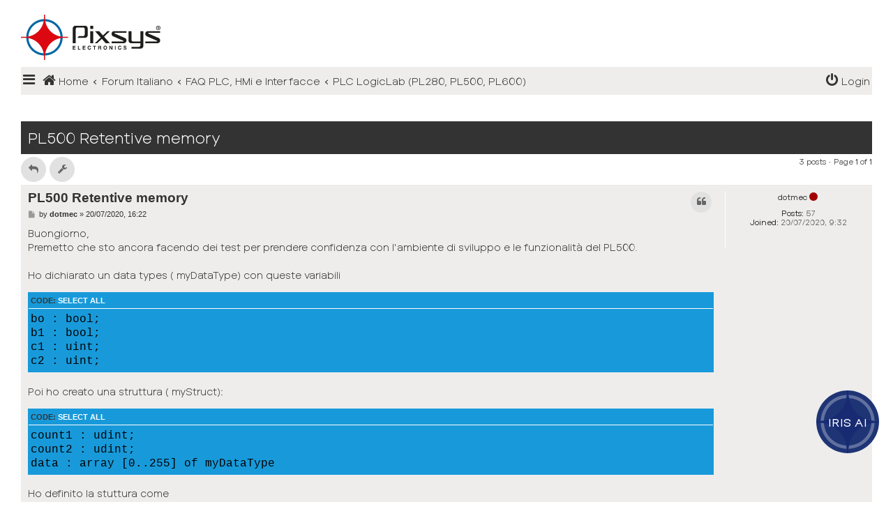

--- FILE ---
content_type: text/html; charset=UTF-8
request_url: https://forum.pixsys.net/viewtopic.php?p=7297&sid=030d819c30a8142cac42ed8b9cad06f3
body_size: 8375
content:
<!DOCTYPE html>
<html dir="ltr" lang="en-gb">
<head>
<meta charset="utf-8" />
<meta http-equiv="X-UA-Compatible" content="IE=edge">
<meta name="viewport" content="width=device-width, initial-scale=1" />
<!-- Chrome, Firefox OS and Opera -->
<meta name="theme-color" content="#0076b1">
<!-- Windows Phone -->
<meta name="msapplication-navbutton-color" content="#0076b1">
<!-- iOS Safari -->
<meta name="apple-mobile-web-app-status-bar-style" content="#0076b1">

<title>PL500 Retentive memory - Pixsys Forum</title>


	<link rel="canonical" href="https://forum.pixsys.net/viewtopic.php?t=2513">

<!--
	phpBB style name: CleanSilver
	Based on style:   prosilver (this is the default phpBB3 style)
	Original author:  Tom Beddard ( http://www.subBlue.com/ )
	Modified by:	  MannixMD @MannixMD
	Modified by:      Supermac
-->

<link href="./assets/css/font-awesome.min.css?assets_version=7" rel="stylesheet">
<link href="./styles/prosilver/theme/stylesheet.css?assets_version=7" rel="stylesheet">
<link href="./styles/CleanSilver/theme/custom.css?assets_version=7" rel="stylesheet">
<link rel="stylesheet" href="//fonts.googleapis.com/css?family=Roboto:300,400,600,700,normal,bold&display=swap" />



<!--[if lte IE 9]>
	<link href="./styles/CleanSilver/theme/tweaks.css?assets_version=7" rel="stylesheet">
<![endif]-->






</head>
<!--
OPTIONS TO TWEAK IN OVERALL_HEADER.HTML
 Options: ON | OFF
-->
<body id="phpbb" class="nojs notouch section-viewtopic ltr ">

<div class="topbar">
<!-- chatbot start 
    <linkxxx type="text/css" rel="stylesheet" href="/Content/custom.css" />-->
    <link type="text/css" rel="stylesheet" href="/styles/CleanSilver/template/chatbot.css" />
	
    <div id="chatbot-popup">
        <div id="chatbot-header">
            Iris
            <span id="close-button" onclick="hideChat()">_</span>
        </div>
        <div id="webchat" role="main"></div>
    </div>
    <button id="open-chat" onclick="showChat()">Iris AI</button>
 
    <script src="https://cdn.botframework.com/botframework-webchat/latest/webchat.js"></script>

    <script>
          function showChat() {
			createBot();
            document.getElementById("chatbot-popup").style.display = "block";
        }
        function hideChat() {
            document.getElementById("chatbot-popup").style.display = "none";
        }
		
		function createBot(){
			const styleOptions = {

				hideSendBox: false,
				hideUploadButton: true,
				bubbleBorderRadius: 10,
				bubbleFromUserBorderRadius: 10,
				bubbleFromUserBackground: "#1E3475",
				bubbleFromUserTextColor: "white",
				primaryFont: "Ethos Nova",
				botAvatarBackgroundColor: '#FFFFFF',
				botAvatarImage: "https://forum.pixsys.net/images/avatars/gallery/IrisAvatar.svg",
				botAvatarInitials: 'Iris',
				accent: '#00809d'
			};

			//"ENTER YOUR BOT  URL HERE (From Settings -> Channels -> Mobile App -> Token Endpoint)";
			var theMacURL = "https://default753f0e64c70442df90a5b7d44fe2ff.34.environment.api.powerplatform.com/powervirtualagents/botsbyschema/cr66f_copilotForum/directline/token?api-version=2022-03-01-preview" 

			var environmentEndPoint = theMacURL.slice(0,theMacURL.indexOf('/powervirtualagents'));
			var apiVersion = theMacURL.slice(theMacURL.indexOf('api-version')).split('=')[1];
			var regionalChannelSettingsURL = 'https://default753f0e64c70442df90a5b7d44fe2ff.34.environment.api.powerplatform.com/powervirtualagents/regionalchannelsettings?api-version=2022-03-01-preview';

			const store = window.WebChat.createStore(
				   {},
				   ({ dispatch }) => next => action => {
					   if (action.type === "DIRECT_LINE/CONNECT_FULFILLED") {
						  dispatch({
							  meta: {
								   method: "keyboard",
							   },
							   payload: {
								   activity: {
										 channelData: {
											  postBack: true,
										 },
										  //Web Chat will show the 'Greeting' System Topic message which has a trigger-phrase 'hello'
										  name: 'startConversation',
										  type: "event"
									 },
								},
								type: "DIRECT_LINE/POST_ACTIVITY",
						   });
					 }
					 return next(action);
				  }
			   );

			var directline;
				fetch(regionalChannelSettingsURL)
					.then((response) => {
						return response.json();
						})
					.then((data) => {
						directline = data.channelUrlsById.directline;
						})
					.catch(err => console.error("An error occurred: " + err));

			fetch(theMacURL)
				.then(response => response.json())
				.then(conversationInfo => {
					window.WebChat.renderWebChat(
						{
							directLine: window.WebChat.createDirectLine({
								domain: directline + 'v3/directline' ,
								token: conversationInfo.token,
							}),
							styleOptions,
							store: store
						},
						document.getElementById('webchat')
					);
				})
				.catch(err => console.error("An error occurred: " + err));
		}
    </script>

<!-- end chatbot //`$v3/directline`,-->


<div class="inner" style="max-width:1220px;margin:0 auto 10px;">

					<div id="site-description" class="site-description">
						<a id="logo" class="logo" href="./index.php?sid=25a511fb4ed3e61ef5a5a5fcb2702911" title="Home">
							<span class="site_logo"></span>
						</a>
					<h1>Pixsys Forum</h1>
					<p>everybody's effort for the same goal</p>
			
					<p class="skiplink"><a href="#start_here">Skip to content</a></p>
					</div>
</div>

	<div class="inner">
		<div id="mySidenav" class="sidenav">
			<a href="javascript:void(0)" class="closebtn" onclick="closeNav()">&times;</a>
			<div class="mark-buttons">
				<ul role="menubar" id="mark-forums">
												</ul>
			</div>
			<ul class="nav"  role="menubar">

								<li class="leftside"  data-skip-responsive="true">
					<a id="myBtn" title="Login" accesskey="x" role="menuitem">
						<i class="icon fa-power-off fa-fw" aria-hidden="true"></i><span>Login</span>
					</a>
				</li>
								<li class="leftside" data-skip-responsive="true">
					<a href="./ucp.php?mode=register&amp;sid=25a511fb4ed3e61ef5a5a5fcb2702911" role="menuitem">
						<i class="icon fa-pencil-square-o  fa-fw" aria-hidden="true"></i><span>Register</span>
					</a>
				</li>
												
																								<li data-skip-responsive="true">
					<a href="/app.php/help/faq?sid=25a511fb4ed3e61ef5a5a5fcb2702911" rel="help" title="Frequently Asked Questions" role="menuitem">
						<i class="icon fa-question-circle fa-fw" aria-hidden="true"></i><span>FAQ</span>
					</a>
				</li>
															</ul>
		</div>
		
		
		
		
		<div class="navbar" role="navigation">
			<div class="inner">
				<ul id="nav-breadcrumbs" class="nav-breadcrumbs linklist navlinks" role="menubar">
	
																				<li class="breadcrumbs" itemscope itemtype="https://schema.org/BreadcrumbList">
						<!--<span class="crumb mainmenu" onclick="openNav()"><i class="icon fa-bars fa-fw" aria-hidden="true" style="font-size: 30px;float:left;"></i></span>-->

<span class="crumb" onclick="openNav()"><i class="icon fa-bars fa-fw" aria-hidden="true" style="cursor:pointer;padding-right:3px;"></i></span>


						
																			<span class="crumb" itemtype="https://schema.org/ListItem" itemprop="itemListElement" itemscope><a itemprop="item" href="./index.php?sid=25a511fb4ed3e61ef5a5a5fcb2702911" accesskey="h" data-navbar-reference="index"><i class="icon fa-home fa-fw"></i><span itemprop="name">Home</span></a><meta itemprop="position" content="1" /></span>

																				
														<span class="crumb" itemtype="https://schema.org/ListItem" itemprop="itemListElement" itemscope data-forum-id="1"><a itemprop="item" href="./viewforum.php?f=1&amp;sid=25a511fb4ed3e61ef5a5a5fcb2702911"><span itemprop="name">Forum Italiano</span></a><meta itemprop="position" content="2" /></span>
																											
														<span class="crumb" itemtype="https://schema.org/ListItem" itemprop="itemListElement" itemscope data-forum-id="18"><a itemprop="item" href="./viewforum.php?f=18&amp;sid=25a511fb4ed3e61ef5a5a5fcb2702911"><span itemprop="name">FAQ PLC, HMi e Interfacce</span></a><meta itemprop="position" content="3" /></span>
																											
														<span class="crumb" itemtype="https://schema.org/ListItem" itemprop="itemListElement" itemscope data-forum-id="34"><a itemprop="item" href="./viewforum.php?f=34&amp;sid=25a511fb4ed3e61ef5a5a5fcb2702911"><span itemprop="name">PLC LogicLab (PL280, PL500, PL600)</span></a><meta itemprop="position" content="4" /></span>
																							</li>
														
				<!--mac-->
				<li class="rightside" data-skip-responsive="true">
				<a href="./ucp.php?mode=login&amp;redirect=viewtopic.php%3Fp%3D7297&amp;sid=25a511fb4ed3e61ef5a5a5fcb2702911" title="Login" accesskey="x" role="menuitem" style="padding-right:3px;">
						<i class="icon fa-power-off fa-fw" aria-hidden="true"></i><span>Login</span>
					</a>
				</li>
				<!-- finemac-->
				
				
				
								</ul>
			</div>
		</div>
	</div>

	<!-- The Modal -->
	<div id="myModal" class="modal">

	<!-- Modal content -->
	<div class="modal-content">
		<span class="close">&times;</span>
				<form method="post" action="./ucp.php?mode=login&amp;sid=25a511fb4ed3e61ef5a5a5fcb2702911" class="headerspace">
		<h3><a href="./ucp.php?mode=login&amp;redirect=viewtopic.php%3Fp%3D7297&amp;sid=25a511fb4ed3e61ef5a5a5fcb2702911">Login</a>&nbsp; &bull; &nbsp;<a href="./ucp.php?mode=register&amp;sid=25a511fb4ed3e61ef5a5a5fcb2702911">Register</a></h3>
			<fieldset class="quick-login">
				<label for="username"><span>Username:</span> <input type="text" tabindex="1" name="username" id="username" size="10" class="inputbox" title="Username" /></label>
				<label for="password"><span>Password:</span> <input type="password" tabindex="2" name="password" id="password" size="10" class="inputbox" title="Password" autocomplete="off" /></label>
													<span class="responsive-hide">|</span> <label for="autologin">Remember me <input type="checkbox" tabindex="4" name="autologin" id="autologin" /></label>
								<input type="submit" tabindex="5" name="login" value="Login" class="button2" />
				<input type="hidden" name="redirect" value="./viewtopic.php?p=7297&amp;sid=25a511fb4ed3e61ef5a5a5fcb2702911" />
<input type="hidden" name="creation_time" value="1765141263" />
<input type="hidden" name="form_token" value="23115c9463813395506d0e425aa7fe4256a059ca" />

				
			</fieldset>
		</form>
			</div>

	</div>
</div>


<div id="page-header">
		<div class="headerbar" role="banner">
			<div class="inner-headerbar">
						<div class="inner">
<!--
					<div id="site-description" class="site-description">
						<a id="logo" class="logo" href="./index.php?sid=25a511fb4ed3e61ef5a5a5fcb2702911" title="Home">
							<span class="site_logo"></span>
						</a>
					<h1>Pixsys Forum</h1>
					<p>everybody's effort for the same goal</p>
			
					<p class="skiplink"><a href="#start_here">Skip to content</a></p>
					</div> -->
			

				</div>

			
			</div>
		</div>
		
				

</div>


<div id="wrap" class="wrap">
	
	<a id="top" class="top-anchor" accesskey="t"></a>
	


	
	<a id="start_here" class="anchor"></a>
	<div id="page-body" class="page-body" role="main">
		
		
<h2 class="topic-title"><a href="./viewtopic.php?t=2513&amp;sid=25a511fb4ed3e61ef5a5a5fcb2702911">PL500 Retentive memory</a></h2>
<!-- NOTE: remove the style="display: none" when you want to have the forum description on the topic body -->



<div class="action-bar bar-top">
	
			<a href="./posting.php?mode=reply&amp;t=2513&amp;sid=25a511fb4ed3e61ef5a5a5fcb2702911" class="button responsive-button" title="Post a reply">
							<span>Post Reply</span> <i class="icon fa-reply fa-fw" aria-hidden="true"></i>
					</a>
	
			<div class="dropdown-container dropdown-button-control topic-tools">
		<span title="Topic tools" class="button button-secondary dropdown-trigger dropdown-select">
			<i class="icon fa-wrench fa-fw" aria-hidden="true"></i>
			<span class="caret"><i class="icon fa-sort-down fa-fw" aria-hidden="true"></i></span>
		</span>
		<div class="dropdown">
			<div class="pointer"><div class="pointer-inner"></div></div>
			<ul class="dropdown-contents">
																												<li>
					<a href="./viewtopic.php?t=2513&amp;sid=25a511fb4ed3e61ef5a5a5fcb2702911&amp;view=print" title="Print view" accesskey="p">
						<i class="icon fa-print fa-fw" aria-hidden="true"></i><span>Print view</span>
					</a>
				</li>
											</ul>
		</div>
	</div>
	
	
			<div class="pagination">
			3 posts
							&bull; Page <strong>1</strong> of <strong>1</strong>
					</div>
		</div>




			<div id="p7291" class="post has-profile bg2">
		<div class="inner">

			<dl class="postprofile" id="profile7291">
				<dt class="no-profile-rank no-avatar">
			
					<div class="avatar-container">
																				</div>
								<a href="./memberlist.php?mode=viewprofile&amp;u=15305&amp;sid=25a511fb4ed3e61ef5a5a5fcb2702911" class="username">dotmec</a>				 <i class="icon fa-circle offline-mark" title="Offline"></i>								</dt>

									
		<dd class="profile-posts"><strong>Posts:</strong> 57</dd>		<dd class="profile-joined"><strong>Joined:</strong> 20/07/2020, 9:32</dd>		
		
						
						
			</dl>

			<div class="postbody">
							<div id="post_content7291">

					<h3 class="first">
						<a href="./viewtopic.php?p=7291&amp;sid=25a511fb4ed3e61ef5a5a5fcb2702911#p7291">PL500 Retentive memory</a>
		</h3>
														<ul class="post-buttons">
																																									<li>
							<a href="./posting.php?mode=quote&amp;p=7291&amp;sid=25a511fb4ed3e61ef5a5a5fcb2702911" title="Reply with quote" class="button button-icon-only">
								<i class="icon fa-quote-left fa-fw" aria-hidden="true"></i><span class="sr-only">Quote</span>
							</a>
						</li>
															</ul>
									
							<p class="author">
									<a class="unread" href="./viewtopic.php?p=7291&amp;sid=25a511fb4ed3e61ef5a5a5fcb2702911#p7291" title="Post">
						<i class="icon fa-file fa-fw icon-lightgray icon-md" aria-hidden="true"></i><span class="sr-only">Post</span>
					</a>
									<span class="responsive-hide">by <strong><a href="./memberlist.php?mode=viewprofile&amp;u=15305&amp;sid=25a511fb4ed3e61ef5a5a5fcb2702911" class="username">dotmec</a></strong> &raquo; </span><time datetime="2020-07-20T14:22:55+00:00">20/07/2020, 16:22</time>
				</p>
			
			
									<div class="content">Buongiorno,<br>
Premetto che sto ancora facendo dei test per prendere confidenza con l'ambiente di sviluppo e le funzionalità del PL500.<br>
<br>
Ho dichiarato un data types ( myDataType) con queste variabili
<div class="codebox"><p>Code: <a href="#" onclick="selectCode(this); return false;">Select all</a></p><pre><code>bo : bool;
b1 : bool;
c1 : uint;
c2 : uint;
</code></pre></div>
Poi ho creato una struttura ( myStruct):
<div class="codebox"><p>Code: <a href="#" onclick="selectCode(this); return false;">Select all</a></p><pre><code>count1 : udint;
count2 : udint;
data : array [0..255] of myDataType
</code></pre></div>

Ho definito la stuttura come
<div class="codebox"><p>Code: <a href="#" onclick="selectCode(this); return false;">Select all</a></p><pre><code>VAR_GLOBAL RETAIN
myData : myStruct;
END_VAR
</code></pre></div>
Ho creato un FB che ha come parametro input/output la struttura definta sopra.<br>
In fase di compilazione ottengo "A4100:  Retentive vars space exhausted"<br>
<br>
Se anche per il bool viene comunque riservata una word, il totale dovrebbe essere 4*256 = 1024, se poi passando la struttura all' FB ne fà una copua e si riserva altro spazio non ritentivo siamo a un totale di 2048.<br>
Il LogicLab mi da come retain space 2k ma nel manuale del PL500 trovo N. Word ritentive 10.000 words.<br>
Cosa mi sta sfuggendo?<br>
C'è modo di passare una struttura ad un FB senza fare un copia della stessa?</div>
						
									
						
										
							</div>

			</div>

					<div class="back2top">
							<a href="#top" class="top" title="Top">
					<i class="icon fa-chevron-circle-up fa-fw icon-gray" aria-hidden="true"></i>
					<span class="sr-only">Top</span>
				</a>
						</div>
		
		</div>
	</div>

				<div id="p7296" class="post has-profile bg1">
		<div class="inner">

			<dl class="postprofile" id="profile7296">
				<dt class="has-profile-rank no-avatar">
			
					<div class="avatar-container">
																				</div>
								<a href="./memberlist.php?mode=viewprofile&amp;u=10466&amp;sid=25a511fb4ed3e61ef5a5a5fcb2702911" style="color: #00AA00;" class="username-coloured">Pixsys tecnico 6</a>				 <i class="icon fa-circle offline-mark" title="Offline"></i>								</dt>

						<dd class="profile-rank">Moderatore</dd>			
		<dd class="profile-posts"><strong>Posts:</strong> 1211</dd>		<dd class="profile-joined"><strong>Joined:</strong> 12/09/2016, 14:49</dd>		
		
						
						
			</dl>

			<div class="postbody">
							<div id="post_content7296">

					<h3 >
						<a href="./viewtopic.php?p=7296&amp;sid=25a511fb4ed3e61ef5a5a5fcb2702911#p7296">Re: PL500 Retentive memory</a>
		</h3>
														<ul class="post-buttons">
																																									<li>
							<a href="./posting.php?mode=quote&amp;p=7296&amp;sid=25a511fb4ed3e61ef5a5a5fcb2702911" title="Reply with quote" class="button button-icon-only">
								<i class="icon fa-quote-left fa-fw" aria-hidden="true"></i><span class="sr-only">Quote</span>
							</a>
						</li>
															</ul>
									
							<p class="author">
									<a class="unread" href="./viewtopic.php?p=7296&amp;sid=25a511fb4ed3e61ef5a5a5fcb2702911#p7296" title="Post">
						<i class="icon fa-file fa-fw icon-lightgray icon-md" aria-hidden="true"></i><span class="sr-only">Post</span>
					</a>
									<span class="responsive-hide">by <strong><a href="./memberlist.php?mode=viewprofile&amp;u=10466&amp;sid=25a511fb4ed3e61ef5a5a5fcb2702911" style="color: #00AA00;" class="username-coloured">Pixsys tecnico 6</a></strong> &raquo; </span><time datetime="2020-07-21T12:58:31+00:00">21/07/2020, 14:58</time>
				</p>
			
			
									<div class="content">Buongiorno,<br>
purtroppo il codice errore citato richiede una analisi di progetto per poterne identificare la causa. In questo caso dovrebbe inviare il suo progetto a <a href="mailto:support@pixsys.net">support@pixsys.net</a> o eventualmente postarlo interamente in questo forum (ma sarebbe pubblico), per poterle dare una risposta corretta.<br>
<br>
Cordiali Saluti.</div>
						
									
						
										
							</div>

			</div>

					<div class="back2top">
							<a href="#top" class="top" title="Top">
					<i class="icon fa-chevron-circle-up fa-fw icon-gray" aria-hidden="true"></i>
					<span class="sr-only">Top</span>
				</a>
						</div>
		
		</div>
	</div>

				<div id="p7297" class="post has-profile bg2">
		<div class="inner">

			<dl class="postprofile" id="profile7297">
				<dt class="no-profile-rank no-avatar">
			
					<div class="avatar-container">
																				</div>
								<a href="./memberlist.php?mode=viewprofile&amp;u=15305&amp;sid=25a511fb4ed3e61ef5a5a5fcb2702911" class="username">dotmec</a>				 <i class="icon fa-circle offline-mark" title="Offline"></i>								</dt>

									
		<dd class="profile-posts"><strong>Posts:</strong> 57</dd>		<dd class="profile-joined"><strong>Joined:</strong> 20/07/2020, 9:32</dd>		
		
						
						
			</dl>

			<div class="postbody">
							<div id="post_content7297">

					<h3 >
						<a href="./viewtopic.php?p=7297&amp;sid=25a511fb4ed3e61ef5a5a5fcb2702911#p7297">Re: PL500 Retentive memory</a>
		</h3>
														<ul class="post-buttons">
																																									<li>
							<a href="./posting.php?mode=quote&amp;p=7297&amp;sid=25a511fb4ed3e61ef5a5a5fcb2702911" title="Reply with quote" class="button button-icon-only">
								<i class="icon fa-quote-left fa-fw" aria-hidden="true"></i><span class="sr-only">Quote</span>
							</a>
						</li>
															</ul>
									
							<p class="author">
									<a class="unread" href="./viewtopic.php?p=7297&amp;sid=25a511fb4ed3e61ef5a5a5fcb2702911#p7297" title="Post">
						<i class="icon fa-file fa-fw icon-lightgray icon-md" aria-hidden="true"></i><span class="sr-only">Post</span>
					</a>
									<span class="responsive-hide">by <strong><a href="./memberlist.php?mode=viewprofile&amp;u=15305&amp;sid=25a511fb4ed3e61ef5a5a5fcb2702911" class="username">dotmec</a></strong> &raquo; </span><time datetime="2020-07-21T13:20:37+00:00">21/07/2020, 15:20</time>
				</p>
			
			
									<div class="content">Progetto inviato.</div>
						
									
						
										
							</div>

			</div>

					<div class="back2top">
							<a href="#top" class="top" title="Top">
					<i class="icon fa-chevron-circle-up fa-fw icon-gray" aria-hidden="true"></i>
					<span class="sr-only">Top</span>
				</a>
						</div>
		
		</div>
	</div>

	

	<div class="action-bar bar-bottom">
	
			<a href="./posting.php?mode=reply&amp;t=2513&amp;sid=25a511fb4ed3e61ef5a5a5fcb2702911" class="button responsive-hide" title="Post a reply">
						<span>Post Reply</span> <i class="icon fa-reply fa-fw" aria-hidden="true"></i>
					</a>
		
		<div class="dropdown-container dropdown-button-control topic-tools">
		<span title="Topic tools" class="button button-secondary dropdown-trigger dropdown-select">
			<i class="icon fa-wrench fa-fw" aria-hidden="true"></i>
			<span class="caret"><i class="icon fa-sort-down fa-fw" aria-hidden="true"></i></span>
		</span>
		<div class="dropdown">
			<div class="pointer"><div class="pointer-inner"></div></div>
			<ul class="dropdown-contents">
																												<li>
					<a href="./viewtopic.php?t=2513&amp;sid=25a511fb4ed3e61ef5a5a5fcb2702911&amp;view=print" title="Print view" accesskey="p">
						<i class="icon fa-print fa-fw" aria-hidden="true"></i><span>Print view</span>
					</a>
				</li>
											</ul>
		</div>
	</div>

			<form method="post" action="./viewtopic.php?t=2513&amp;sid=25a511fb4ed3e61ef5a5a5fcb2702911">
		<div class="dropdown-container dropdown-container-left dropdown-button-control sort-tools">
	<span title="Display and sorting options" class="button button-secondary dropdown-trigger dropdown-select">
		<i class="icon fa-sort-amount-asc fa-fw" aria-hidden="true"></i>
		<span class="caret"><i class="icon fa-sort-down fa-fw" aria-hidden="true"></i></span>
	</span>
	<div class="dropdown hidden">
		<div class="pointer"><div class="pointer-inner"></div></div>
		<div class="dropdown-contents">
			<fieldset class="display-options">
							<label>Display: <select name="st" id="st"><option value="0" selected="selected">All posts</option><option value="1">1 day</option><option value="7">7 days</option><option value="14">2 weeks</option><option value="30">1 month</option><option value="90">3 months</option><option value="180">6 months</option><option value="365">1 year</option></select></label>
								<label>Sort by: <select name="sk" id="sk"><option value="a">Author</option><option value="t" selected="selected">Post time</option><option value="s">Subject</option></select></label>
				<label>Direction: <select name="sd" id="sd"><option value="a" selected="selected">Ascending</option><option value="d">Descending</option></select></label>
								<hr class="dashed" />
				<input type="submit" class="button2" name="sort" value="Go" />
						</fieldset>
		</div>
	</div>
</div>
		</form>
	
	
	
			<div class="pagination">
			3 posts
							&bull; Page <strong>1</strong> of <strong>1</strong>
					</div>
		</div>


<div class="action-bar actions-jump">
		<p class="jumpbox-return">
		<a href="./viewforum.php?f=34&amp;sid=25a511fb4ed3e61ef5a5a5fcb2702911" class="left-box arrow-left" accesskey="r">
			<i class="icon fa-angle-left fa-fw icon-black" aria-hidden="true"></i><span>Return to “PLC LogicLab (PL280, PL500, PL600)”</span>
		</a>
	</p>
	
		<div class="jumpbox dropdown-container dropdown-container-right dropdown-up dropdown-left dropdown-button-control" id="jumpbox">
			<span title="Jump to" class="button button-secondary dropdown-trigger dropdown-select">
				<span>Jump to</span>
				<span class="caret"><i class="icon fa-sort-down fa-fw" aria-hidden="true"></i></span>
			</span>
		<div class="dropdown">
			<div class="pointer"><div class="pointer-inner"></div></div>
			<ul class="dropdown-contents">
																				<li><a href="./viewforum.php?f=1&amp;sid=25a511fb4ed3e61ef5a5a5fcb2702911" class="jumpbox-cat-link"> <span> Forum Italiano</span></a></li>
																<li><a href="./viewforum.php?f=19&amp;sid=25a511fb4ed3e61ef5a5a5fcb2702911" class="jumpbox-sub-link"><span class="spacer"></span> <span>&#8627; &nbsp; Argomenti Generali</span></a></li>
																<li><a href="./viewforum.php?f=16&amp;sid=25a511fb4ed3e61ef5a5a5fcb2702911" class="jumpbox-sub-link"><span class="spacer"></span> <span>&#8627; &nbsp; FAQ Regolatori e Termoregolatori</span></a></li>
																<li><a href="./viewforum.php?f=17&amp;sid=25a511fb4ed3e61ef5a5a5fcb2702911" class="jumpbox-sub-link"><span class="spacer"></span> <span>&#8627; &nbsp; FAQ Controllori di processo / Programmatori a step</span></a></li>
																<li><a href="./viewforum.php?f=18&amp;sid=25a511fb4ed3e61ef5a5a5fcb2702911" class="jumpbox-sub-link"><span class="spacer"></span> <span>&#8627; &nbsp; FAQ PLC, HMi e Interfacce</span></a></li>
																<li><a href="./viewforum.php?f=33&amp;sid=25a511fb4ed3e61ef5a5a5fcb2702911" class="jumpbox-sub-link"><span class="spacer"></span><span class="spacer"></span> <span>&#8627; &nbsp; HMI LogicLab - Movicon (TD410, TD710, TD810, TD820)</span></a></li>
																<li><a href="./viewforum.php?f=34&amp;sid=25a511fb4ed3e61ef5a5a5fcb2702911" class="jumpbox-sub-link"><span class="spacer"></span><span class="spacer"></span> <span>&#8627; &nbsp; PLC LogicLab (PL280, PL500, PL600)</span></a></li>
																<li><a href="./viewforum.php?f=32&amp;sid=25a511fb4ed3e61ef5a5a5fcb2702911" class="jumpbox-sub-link"><span class="spacer"></span><span class="spacer"></span> <span>&#8627; &nbsp; PLC e HMI Codesys (PL700, TC6xx, TC8xx)</span></a></li>
																<li><a href="./viewforum.php?f=44&amp;sid=25a511fb4ed3e61ef5a5a5fcb2702911" class="jumpbox-sub-link"><span class="spacer"></span><span class="spacer"></span> <span>&#8627; &nbsp; PanelPC (PC800, PC815, PC820, PC830)</span></a></li>
																<li><a href="./viewforum.php?f=35&amp;sid=25a511fb4ed3e61ef5a5a5fcb2702911" class="jumpbox-sub-link"><span class="spacer"></span><span class="spacer"></span> <span>&#8627; &nbsp; WebPanel (WPxxx)</span></a></li>
																<li><a href="./viewforum.php?f=41&amp;sid=25a511fb4ed3e61ef5a5a5fcb2702911" class="jumpbox-sub-link"><span class="spacer"></span><span class="spacer"></span> <span>&#8627; &nbsp; Moduli I/O e convertitori</span></a></li>
																<li><a href="./viewforum.php?f=40&amp;sid=25a511fb4ed3e61ef5a5a5fcb2702911" class="jumpbox-sub-link"><span class="spacer"></span><span class="spacer"></span> <span>&#8627; &nbsp; PLC e HMI PlProg - TdDesigner (EPL101, PL250, PL260, TD240, TD320)</span></a></li>
																<li><a href="./viewforum.php?f=47&amp;sid=25a511fb4ed3e61ef5a5a5fcb2702911" class="jumpbox-sub-link"><span class="spacer"></span><span class="spacer"></span> <span>&#8627; &nbsp; HMI LogicLab - PageLab (TDxxx, TY5xx, TY7xx)</span></a></li>
																<li><a href="./viewforum.php?f=22&amp;sid=25a511fb4ed3e61ef5a5a5fcb2702911" class="jumpbox-sub-link"><span class="spacer"></span> <span>&#8627; &nbsp; FAQ sonde e ssr</span></a></li>
																<li><a href="./viewforum.php?f=29&amp;sid=25a511fb4ed3e61ef5a5a5fcb2702911" class="jumpbox-sub-link"><span class="spacer"></span> <span>&#8627; &nbsp; FAQ Timer / Contatori / Tachimetri</span></a></li>
																<li><a href="./viewforum.php?f=30&amp;sid=25a511fb4ed3e61ef5a5a5fcb2702911" class="jumpbox-sub-link"><span class="spacer"></span> <span>&#8627; &nbsp; FAQ Inverter</span></a></li>
																<li><a href="./viewforum.php?f=23&amp;sid=25a511fb4ed3e61ef5a5a5fcb2702911" class="jumpbox-cat-link"> <span> English Forum</span></a></li>
																<li><a href="./viewforum.php?f=28&amp;sid=25a511fb4ed3e61ef5a5a5fcb2702911" class="jumpbox-sub-link"><span class="spacer"></span> <span>&#8627; &nbsp; General Topics</span></a></li>
																<li><a href="./viewforum.php?f=24&amp;sid=25a511fb4ed3e61ef5a5a5fcb2702911" class="jumpbox-sub-link"><span class="spacer"></span> <span>&#8627; &nbsp; FAQ controllers</span></a></li>
																<li><a href="./viewforum.php?f=27&amp;sid=25a511fb4ed3e61ef5a5a5fcb2702911" class="jumpbox-sub-link"><span class="spacer"></span> <span>&#8627; &nbsp; FAQ Process controllers / Steps controllers</span></a></li>
																<li><a href="./viewforum.php?f=25&amp;sid=25a511fb4ed3e61ef5a5a5fcb2702911" class="jumpbox-sub-link"><span class="spacer"></span> <span>&#8627; &nbsp; FAQ  PLC, HMI and Interfaces</span></a></li>
																<li><a href="./viewforum.php?f=36&amp;sid=25a511fb4ed3e61ef5a5a5fcb2702911" class="jumpbox-sub-link"><span class="spacer"></span><span class="spacer"></span> <span>&#8627; &nbsp; HMI LogicLab - Movicon (TD410, TD710, TD810, TD820)</span></a></li>
																<li><a href="./viewforum.php?f=37&amp;sid=25a511fb4ed3e61ef5a5a5fcb2702911" class="jumpbox-sub-link"><span class="spacer"></span><span class="spacer"></span> <span>&#8627; &nbsp; PLC LogicLab (PL280, PL500, PL600)</span></a></li>
																<li><a href="./viewforum.php?f=38&amp;sid=25a511fb4ed3e61ef5a5a5fcb2702911" class="jumpbox-sub-link"><span class="spacer"></span><span class="spacer"></span> <span>&#8627; &nbsp; PLC and HMI Codesys (PL700, TC6xx, TC8xx)</span></a></li>
																<li><a href="./viewforum.php?f=45&amp;sid=25a511fb4ed3e61ef5a5a5fcb2702911" class="jumpbox-sub-link"><span class="spacer"></span><span class="spacer"></span> <span>&#8627; &nbsp; PanelPC (PC800, PC815, PC820, PC830)</span></a></li>
																<li><a href="./viewforum.php?f=39&amp;sid=25a511fb4ed3e61ef5a5a5fcb2702911" class="jumpbox-sub-link"><span class="spacer"></span><span class="spacer"></span> <span>&#8627; &nbsp; WebPanel (WPxxx)</span></a></li>
																<li><a href="./viewforum.php?f=43&amp;sid=25a511fb4ed3e61ef5a5a5fcb2702911" class="jumpbox-sub-link"><span class="spacer"></span><span class="spacer"></span> <span>&#8627; &nbsp; I/O modules and converters</span></a></li>
																<li><a href="./viewforum.php?f=42&amp;sid=25a511fb4ed3e61ef5a5a5fcb2702911" class="jumpbox-sub-link"><span class="spacer"></span><span class="spacer"></span> <span>&#8627; &nbsp; PLC and HMI PlProg - TdDesigner (EPL101, PL250, PL260, TD240, TD320)</span></a></li>
																<li><a href="./viewforum.php?f=48&amp;sid=25a511fb4ed3e61ef5a5a5fcb2702911" class="jumpbox-sub-link"><span class="spacer"></span><span class="spacer"></span> <span>&#8627; &nbsp; HMI LogicLab - PageLab (TDxxx, TY5xx, TY7xx)</span></a></li>
																<li><a href="./viewforum.php?f=26&amp;sid=25a511fb4ed3e61ef5a5a5fcb2702911" class="jumpbox-sub-link"><span class="spacer"></span> <span>&#8627; &nbsp; FAQ sensors and SSR</span></a></li>
																<li><a href="./viewforum.php?f=46&amp;sid=25a511fb4ed3e61ef5a5a5fcb2702911" class="jumpbox-sub-link"><span class="spacer"></span> <span>&#8627; &nbsp; FAQ Timers / Counters / Tachometers</span></a></li>
																<li><a href="./viewforum.php?f=31&amp;sid=25a511fb4ed3e61ef5a5a5fcb2702911" class="jumpbox-sub-link"><span class="spacer"></span> <span>&#8627; &nbsp; FAQ Inverter</span></a></li>
											</ul>
		</div>
	</div>

	</div>


			</div>


<div id="page-footer" class="page-footer" role="contentinfo">
	<div class="navbar" role="navigation">
	<div class="inner">
		<ul id="nav-footer" class="nav-footer linklist" role="menubar">
			<li class="breadcrumbs">
										<span class="crumb"><a href="./index.php?sid=25a511fb4ed3e61ef5a5a5fcb2702911" data-navbar-reference="index"><i class="icon fa-home fa-fw" aria-hidden="true"></i><span>Home</span></a></span>						</li>
		
					<li class="rightside dropdown-container timezone times" title="Last visit was:  &bull; It is currently 07/12/2025, 22:01" data-skip-responsive="true">
				<a href="#" class="dropdown-trigger">
				<i class="icon fa-globe fa-fw" aria-hidden="true"></i>
				</a>
				<div class="dropdown">
				<div class="pointer"><div class="pointer-inner"></div></div>
					<div class="dropdown-contents">
						<p class="right responsive-center time">It is currently 07/12/2025, 22:01</p>
												All times are <span title="Europe/Rome">UTC+01:00</span>
					</div>
				</div>			
			</li>							<li class="rightside">
				<a href="./ucp.php?mode=delete_cookies&amp;sid=25a511fb4ed3e61ef5a5a5fcb2702911" data-ajax="true" data-refresh="true" role="menuitem">
					<i class="icon fa-trash fa-fw" aria-hidden="true"></i><span>Delete cookies</span>
				</a>
			</li>
																<li class="rightside" data-last-responsive="true">
				<a href="./memberlist.php?mode=contactadmin&amp;sid=25a511fb4ed3e61ef5a5a5fcb2702911" role="menuitem">
					<i class="icon fa-envelope fa-fw" aria-hidden="true"></i><span>Contact us</span>
				</a>
			</li>
				</ul>
	</div>
	<div class="copyright">
					<br><strong><span>*</span>CleanSilver style by <a href="https://twitter.com/MannixMD">MannixMD</a></strong>		
			<br><strong><span>*</span>Style Version 1.1.11</strong>	
			<p class="footer-row">
				<span class="footer-copyright">Powered by <a href="https://www.phpbb.com/">phpBB</a>&reg; Forum Software &copy; phpBB Limited</span>
			</p>
							<p class="footer-row" role="menu">
			<a class="footer-link" href="./ucp.php?mode=privacy&amp;sid=25a511fb4ed3e61ef5a5a5fcb2702911" title="Privacy" role="menuitem">
				<span class="footer-link-text">Privacy</span>
			</a>
			|
			<a class="footer-link" href="./ucp.php?mode=terms&amp;sid=25a511fb4ed3e61ef5a5a5fcb2702911" title="Terms" role="menuitem">
				<span class="footer-link-text">Terms</span>
			</a>
		</p>
					</div>
</div>


	<div id="darkenwrapper" class="darkenwrapper" data-ajax-error-title="AJAX error" data-ajax-error-text="Something went wrong when processing your request." data-ajax-error-text-abort="User aborted request." data-ajax-error-text-timeout="Your request timed out; please try again." data-ajax-error-text-parsererror="Something went wrong with the request and the server returned an invalid reply.">
		<div id="darken" class="darken">&nbsp;</div>
	</div>

	<div id="phpbb_alert" class="phpbb_alert" data-l-err="Error" data-l-timeout-processing-req="Request timed out.">
		<a href="#" class="alert_close">
			<i class="icon fa-times-circle fa-fw" aria-hidden="true"></i>
		</a>
		<h3 class="alert_title">&nbsp;</h3><p class="alert_text"></p>
	</div>
	<div id="phpbb_confirm" class="phpbb_alert">
		<a href="#" class="alert_close">
			<i class="icon fa-times-circle fa-fw" aria-hidden="true"></i>
		</a>
		<div class="alert_text"></div>
	</div>
</div>

</div>

<div>
	<a id="bottom" class="anchor" accesskey="z"></a>
	<img class="sr-only" aria-hidden="true" src="&#x2F;app.php&#x2F;cron&#x2F;cron.task.core.prune_notifications&#x3F;sid&#x3D;25a511fb4ed3e61ef5a5a5fcb2702911" width="1" height="1" alt="">
</div>

<script src="./assets/javascript/jquery-3.6.0.min.js?assets_version=7"></script>
<script src="./assets/javascript/core.js?assets_version=7"></script>


	<script>
		function openPage(pageName,elmnt,color) {
			var i, tabcontent, tablinks;
			tabcontent = document.getElementsByClassName("tabcontent");
			for (i = 0; i < tabcontent.length; i++) {
				tabcontent[i].style.display = "none";
    }
			tablinks = document.getElementsByClassName("tablink");
			for (i = 0; i < tablinks.length; i++) {
				tablinks[i].style.backgroundColor = "";
    }
		document.getElementById(pageName).style.display = "block";
		elmnt.style.backgroundColor = color;
}
	</script>
<script>
// Get the element with id="defaultOpen" and click on it
		document.getElementById("defaultOpen").click();
</script>
	<script>
/* Loop through all dropdown buttons to toggle between hiding and showing its dropdown content - This allows the user to have multiple dropdowns without any conflict */
		var dropdown = document.getElementsByClassName("dropdown-btn");
		var i;

		for (i = 0; i < dropdown.length; i++) {
			dropdown[i].addEventListener("click", function() {
    
		var dropdownContent = this.nextElementSibling;
		if (dropdownContent.style.display === "block") {
			dropdownContent.style.display = "none";
		} else {
			dropdownContent.style.display = "block";
		}
  });
}
	</script>
	<script>
/* Set the width of the side navigation to 300px */
		function openNav() {
			if($(window).width() <= 500){
			document.getElementById("mySidenav").style.width = "100%";
			}
			else { 
			document.getElementById("mySidenav").style.width = "300px";
			}
		}

/* Set the width of the side navigation to 0 */
		function closeNav() {
			document.getElementById("mySidenav").style.width = "0";
		}
	</script>

	<script>
		// Get the modal
		var modal = document.getElementById('myModal');

		// Get the button that opens the modal
		var btn = document.getElementById("myBtn");

		// Get the <span> element that closes the modal
		var span = document.getElementsByClassName("close")[0];

		// When the user clicks on the button, open the modal 
		btn.onclick = function() {
		modal.style.display = "block";
		}

		// When the user clicks on <span> (x), close the modal
		span.onclick = function() {
			modal.style.display = "none";
		}

		// When the user clicks anywhere outside of the modal, close it
		window.onclick = function(event) {
			if (event.target == modal) {
				modal.style.display = "none";
			}
		}
	</script>

<script src="./styles/CleanSilver/template/forum_fn.js?assets_version=7"></script>
<script src="./styles/prosilver/template/ajax.js?assets_version=7"></script>



</body>
</html>


--- FILE ---
content_type: text/css
request_url: https://forum.pixsys.net/styles/CleanSilver/template/chatbot.css
body_size: 906
content:
#webchat h1 {
    font-size: 16px;
    font-family: 'Ethos Nova', Helvetica, sans-serif serif !important;
    line-height: 20px;
    color: whitesmoke;
    display: table-cell;
    padding: 13px 0px 0px 20px;
}
#heading {
    background-color: #d2232A;
    height: 50px;
}
#webchat .main {
    margin: 18px;
    border-radius: 4px;
}
div[role="form"] {
    background: #dedede;
}
#chatbot-popup {
    display: none;
    z-index: 99998;
    position: fixed;
    bottom: 60px;
    right: 20px;
    width: 390px;
    max-width: 90vw;
    height: 80vh;
	max-height: 90vh;
	min-height:500px;
    border: 1px solid #ccc;
    background-color: #fff;
    box-shadow: 0px 0px 10px rgba(0, 0, 0, 0.2);
    border-radius: 5px;
    overflow: hidden;
}
#webchat {
    height: calc(100% - 50px); /* Adjust the height to accommodate the header */
    width: 100%;
    font-size: small;
}
#chatbot-header {
    background-color: #1E3475;
    color: whitesmoke;
    padding: 13px 20px; /* Adjust the padding as needed */
    font-size: 16px;
    font-family: 'Ethos Nova', Helvetica, sans-serif serif !important;
    line-height: 20px;
    text-transform:uppercase;
    letter-spacing:0.5px;
    display: flex;
    justify-content: space-between; /* Move the close button to the right */
    align-items: center;
}
#close-button {
    cursor: pointer;
    font-size: 20px;
    padding-right: 2px; /* Add some padding for spacing */
}
#open-chat {
    z-index: 99997;
    position: fixed;
    bottom: 70px;
    right: 20px;
    background-color: #1E3475;
    color: white;
    border: none;
    border-radius: 50%;
    width: 90px;
    height: 90px;
    cursor: pointer;
    font-size: 17px;
  line-height: 1;
  letter-spacing: 0.5px;
    font-weight: bolder;
    text-align: center;
    text-transform:uppercase;
}
#open-chat::before{
  content: '';
  position: absolute;
  width: 100%;
  height: 100%;
  left: 0;
  top: 0;
  z-index: -1;
  opacity: 0.3;
  background-image: url('https://www.pixsys.net/hubfs/theme_files/logotipo_w_6.png');
  background-size: 112%;
  background-repeat: no-repeat;
  background-position: 50% 50%;
  mix-blend-mode: hard-light;
  transition: opacity 0.7s linear;
}
#open-chat:hover::before{
  opacity: 0.8;
  transition: opacity 0.7s linear;
}
#open-chat b{
  display: block;
  font-size:21px;
}

.webchat__bubble__content ol{
	margin-left: 6px !important;
	}
.webchat__bubble__content img{
	display: inline !important;
	}
.webchat__basic-transcript__scrollable{
  background: rgb(255,255,255);
  background: linear-gradient(0deg, rgb(255, 255, 255) 30%, rgb(222, 222, 222) 100%);
}
button.webchat__suggested-action.webchat__suggested-actions__button {
  border: 0;
  padding: 6px 20px;
  height: auto;
  border-radius: 5px !important;
  text-transform: uppercase;
  font-size: 14px !important;
  color: rgba(30, 52, 117,1.0) !important;
}
button.webchat__suggested-action.webchat__suggested-actions__button:hover{ cursor:pointer }

--- FILE ---
content_type: image/svg+xml
request_url: https://forum.pixsys.net/styles/CleanSilver/theme/images/phpbb.svg
body_size: 4702
content:
<?xml version="1.0" encoding="UTF-8"?><svg id="Livello_1" xmlns="http://www.w3.org/2000/svg" viewBox="0 0 343.49 115.88"><defs><style>.cls-1{fill:#db0812;}.cls-2{fill:#0067a3;}.cls-3{fill:#1d1d1b;}</style></defs><path class="cls-2" d="m57.94,102.76c-24.71,0-44.82-20.1-44.82-44.82S33.23,13.13,57.94,13.13s44.81,20.1,44.81,44.82-20.1,44.82-44.81,44.82Zm0-84.28c-21.76,0-39.46,17.7-39.46,39.46s17.7,39.46,39.46,39.46,39.46-17.7,39.46-39.46-17.7-39.46-39.46-39.46Z"/><path class="cls-1" d="m0,56.67v2.54h10.08c25.73,0,46.59,20.86,46.59,46.59v10.08h2.54v-10.08c0-25.73,20.86-46.59,46.59-46.59h10.08v-2.54h-10.08c-25.73,0-46.59-20.86-46.59-46.59V0h-2.54v10.08c0,25.73-20.86,46.59-46.59,46.59H0Z"/><path class="cls-3" d="m127.6,63.77h0v-27.61h0s0-.03,0-.05c0-3.66,2.75-6.62,6.13-6.62h24.52c3.39,0,6.13,2.96,6.13,6.62,0,.02,0,.03,0,.05h0v16.33h0s0,.03,0,.05c0,3.66-2.74,6.62-6.13,6.62h-19.38v-.02l3.9-4.22h10.57c2.03,0,3.68-1.78,3.68-3.97h0v-13.24h0c0-2.2-1.65-3.97-3.68-3.97h-14.72c-2.03,0-3.68,1.78-3.68,3.97h0v14.35h0v11.72h0v1.91h0v.03s0,.01,0,.02c0,0,0,.01,0,.02v6.6h-7.36v-6.58h0v-.04h0v-1.96h0Z"/><polygon class="cls-3" points="170.62 72.39 177.98 72.39 177.98 42.73 170.62 42.73 170.62 72.39 170.62 72.39"/><polygon class="cls-3" points="170.62 37.43 177.98 37.43 177.98 29.49 170.62 29.49 170.62 37.43 170.62 37.43"/><path class="cls-3" d="m301.53,78.97h0v-29.57h0v-.03s0-.01,0-.02c0,0,0-.01,0-.02v-6.6h-7.36v25.43h-18.39c-2.03,0-3.68-1.78-3.68-3.97h0v-12.87h0v-1.91h0v-6.67h-7.36v6.62h0v1.96h0v14.41h0s0,.03,0,.05c0,3.66,2.74,6.62,6.13,6.62h23.3v2.86s0,0,0,0v2.22h0c-.03,2.17-1.66,3.92-3.68,3.92h-18.42v4.24h23.33c3.39,0,6.13-2.96,6.13-6.62,0-.01,0-.03,0-.05h0Z"/><polygon class="cls-3" points="182.22 42.73 196.42 58.68 182.14 72.39 188.02 72.39 199.13 61.73 208.63 72.39 218.79 72.39 204.61 56.47 218.93 42.73 213.05 42.73 201.9 53.43 192.38 42.73 182.22 42.73 182.22 42.73"/><path class="cls-3" d="m256.01,59.62h0s-24.95-10.89-24.95-10.89c0,0,0,0,0-.01-.36-.1-.63-.44-.63-.86,0-.49.37-.88.82-.89h0s2.86,0,2.86,0h25.69v-4.24h-30.8c-3.29.12-5.93,3.04-5.93,6.62,0,2.81,1.62,5.21,3.9,6.17h0s24.91,10.87,24.91,10.87c0,0,0,0,0,.01.36.09.63.44.63.86,0,.49-.37.89-.82.89h-28.61v4.24h30.86c3.29-.12,5.92-3.04,5.92-6.62,0-2.79-1.6-5.17-3.86-6.15h0Z"/><path class="cls-3" d="m338.98,59.62h0s-24.95-10.89-24.95-10.89c0,0,0,0,0-.01-.36-.1-.63-.44-.63-.86,0-.49.37-.88.82-.89h0s2.86,0,2.86,0h25.69v-4.24h-30.8c-3.29.12-5.92,3.04-5.92,6.62,0,2.81,1.62,5.21,3.9,6.17h0s24.91,10.87,24.91,10.87c0,0,0,0,0,.01.36.09.63.44.63.86,0,.49-.37.89-.82.89h-28.61v4.24h30.86c3.29-.12,5.93-3.04,5.93-6.62,0-2.79-1.6-5.17-3.86-6.15h0Z"/><path class="cls-3" d="m127.72,88.42h6.78v-1.78h-4.82v-2.37h4.33v-1.65h-4.33v-2.07h4.72v-1.78h-6.68v9.65h0Zm12.49,0h6.32v-1.78h-4.35v-7.86h-1.96v9.65h0Zm11.8,0h6.78v-1.78h-4.82v-2.37h4.33v-1.65h-4.33v-2.07h4.72v-1.78h-6.68v9.65h0Zm20.34-6.4c-.24-2.23-1.89-3.47-3.85-3.47-2.76,0-4.39,2.23-4.39,5.09s1.63,5.01,4.39,5.01c2.19,0,3.73-1.54,3.93-3.95h-1.9c-.15,1.27-.83,2.16-2.03,2.16-1.76,0-2.43-1.62-2.43-3.23,0-1.69.66-3.31,2.43-3.31.98,0,1.83.73,1.95,1.69h1.9Zm7.77,6.4h1.96v-7.86h2.68v-1.78h-7.32v1.78h2.68v7.86h0Zm10.05,0h1.96v-3.77h1.97c.99,0,1.35.45,1.49,1.46.1.77.08,1.7.31,2.31h1.96c-.35-.54-.34-1.68-.38-2.28-.06-.97-.34-1.99-1.3-2.26v-.03c.99-.43,1.41-1.28,1.41-2.42,0-1.46-1.01-2.66-2.61-2.66h-4.82v9.65h0Zm1.96-8h2.15c.88,0,1.35.41,1.35,1.34s-.48,1.38-1.35,1.38h-2.15v-2.72h0Zm11.06,3.22c0,2.78,1.62,5.01,4.39,5.01s4.39-2.23,4.39-5.01-1.62-5.09-4.39-5.09-4.39,2.23-4.39,5.09h0Zm1.96,0c0-1.69.66-3.31,2.43-3.31s2.43,1.62,2.43,3.31-.66,3.23-2.43,3.23-2.43-1.62-2.43-3.23h0Zm12.54,4.78h1.84v-6.46h.03l3.72,6.46h1.96v-9.65h-1.84v6.47h-.03l-3.73-6.47h-1.95v9.65h0Zm13.65,0h1.96v-9.65h-1.96v9.65h0Zm15.93-6.4c-.24-2.23-1.89-3.47-3.85-3.47-2.77,0-4.39,2.23-4.39,5.09s1.62,5.01,4.39,5.01c2.19,0,3.73-1.54,3.93-3.95h-1.9c-.15,1.27-.83,2.16-2.03,2.16-1.76,0-2.43-1.62-2.43-3.23,0-1.69.66-3.31,2.43-3.31.98,0,1.83.73,1.95,1.69h1.9Zm5.23,3.2c-.02,2.38,1.83,3.43,3.8,3.43,2.43,0,3.71-1.32,3.71-3.09,0-2.19-2-2.63-2.65-2.81-2.24-.62-2.67-.72-2.67-1.46,0-.81.73-1.09,1.35-1.09.94,0,1.7.3,1.76,1.46h1.9c0-2.23-1.71-3.11-3.58-3.11-1.61,0-3.34.94-3.34,2.92,0,1.81,1.34,2.36,2.66,2.74,1.31.38,2.65.56,2.65,1.6,0,.99-1.05,1.2-1.74,1.2-1.05,0-1.98-.5-1.98-1.78h-1.9Z"/><path class="cls-3" d="m343.49,34.75c0,2.99-2.35,5.34-5.41,5.34s-5.44-2.35-5.44-5.34,2.41-5.28,5.44-5.28,5.41,2.35,5.41,5.28Zm-9.49,0c0,2.35,1.74,4.21,4.12,4.21s4.02-1.87,4.02-4.18-1.71-4.25-4.05-4.25-4.09,1.9-4.09,4.22Zm3.25,2.77h-1.22v-5.28c.48-.1,1.16-.16,2.03-.16,1,0,1.45.16,1.83.39.29.23.51.64.51,1.16,0,.58-.45,1.03-1.09,1.22v.06c.52.19.8.58.97,1.29.16.8.26,1.13.38,1.32h-1.32c-.16-.19-.26-.68-.42-1.29-.1-.58-.42-.84-1.09-.84h-.58v2.12Zm.03-2.99h.58c.68,0,1.22-.23,1.22-.77,0-.48-.35-.8-1.13-.8-.32,0-.55.03-.68.06v1.51Z"/></svg>